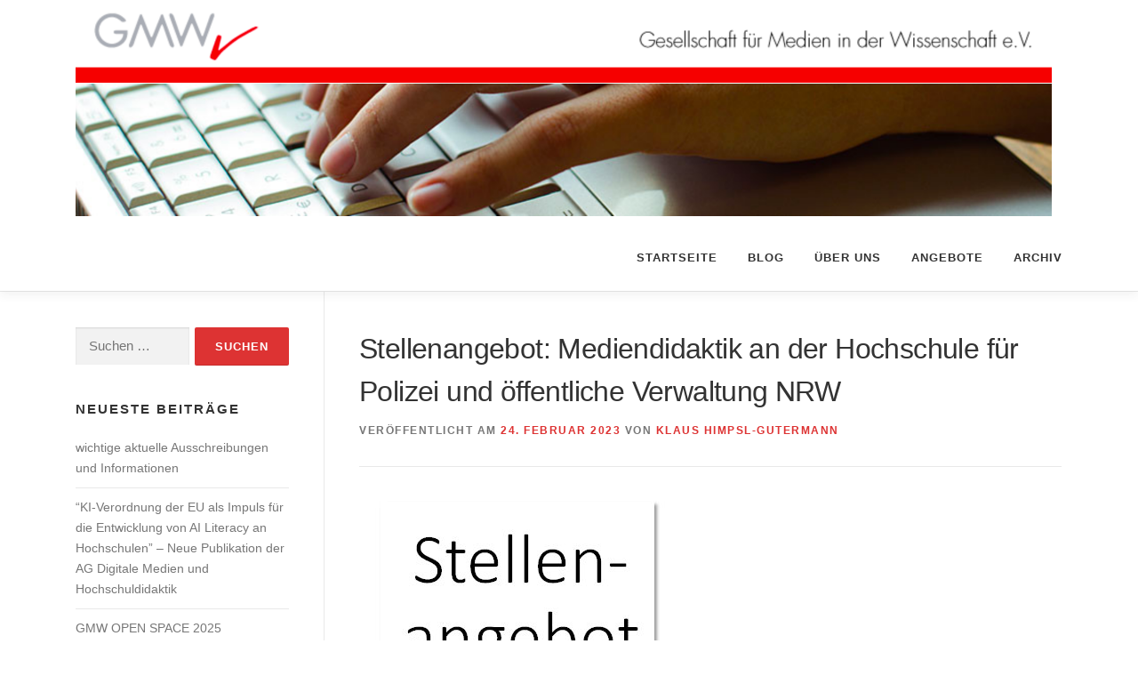

--- FILE ---
content_type: text/html; charset=UTF-8
request_url: https://www.gmw-online.de/2023/02/stellenangebot-mediendidaktik-an-der-hochschule-fuer-polizei-und-oeffentliche-verwaltung-nrw/
body_size: 55337
content:
<!DOCTYPE html>
<html lang="de">
<head>
<meta charset="UTF-8">
<meta name="viewport" content="width=device-width, initial-scale=1">
<link rel="profile" href="http://gmpg.org/xfn/11">
<title>Stellenangebot: Mediendidaktik an der Hochschule für Polizei und öffentliche Verwaltung NRW &#8211; Gesellschaft für Medien in der Wissenschaft</title>
<meta name='robots' content='max-image-preview:large' />
	<style>img:is([sizes="auto" i], [sizes^="auto," i]) { contain-intrinsic-size: 3000px 1500px }</style>
	<link rel="alternate" type="application/rss+xml" title="Gesellschaft für Medien in der Wissenschaft &raquo; Feed" href="https://www.gmw-online.de/feed/" />
<link rel="alternate" type="application/rss+xml" title="Gesellschaft für Medien in der Wissenschaft &raquo; Kommentar-Feed" href="https://www.gmw-online.de/comments/feed/" />
<link rel="alternate" type="application/rss+xml" title="Gesellschaft für Medien in der Wissenschaft &raquo; Stellenangebot: Mediendidaktik an der Hochschule für Polizei und öffentliche Verwaltung NRW-Kommentar-Feed" href="https://www.gmw-online.de/2023/02/stellenangebot-mediendidaktik-an-der-hochschule-fuer-polizei-und-oeffentliche-verwaltung-nrw/feed/" />
<script type="text/javascript">
/* <![CDATA[ */
window._wpemojiSettings = {"baseUrl":"https:\/\/s.w.org\/images\/core\/emoji\/15.0.3\/72x72\/","ext":".png","svgUrl":"https:\/\/s.w.org\/images\/core\/emoji\/15.0.3\/svg\/","svgExt":".svg","source":{"concatemoji":"https:\/\/www.gmw-online.de\/wp-includes\/js\/wp-emoji-release.min.js?ver=6.7.4"}};
/*! This file is auto-generated */
!function(i,n){var o,s,e;function c(e){try{var t={supportTests:e,timestamp:(new Date).valueOf()};sessionStorage.setItem(o,JSON.stringify(t))}catch(e){}}function p(e,t,n){e.clearRect(0,0,e.canvas.width,e.canvas.height),e.fillText(t,0,0);var t=new Uint32Array(e.getImageData(0,0,e.canvas.width,e.canvas.height).data),r=(e.clearRect(0,0,e.canvas.width,e.canvas.height),e.fillText(n,0,0),new Uint32Array(e.getImageData(0,0,e.canvas.width,e.canvas.height).data));return t.every(function(e,t){return e===r[t]})}function u(e,t,n){switch(t){case"flag":return n(e,"\ud83c\udff3\ufe0f\u200d\u26a7\ufe0f","\ud83c\udff3\ufe0f\u200b\u26a7\ufe0f")?!1:!n(e,"\ud83c\uddfa\ud83c\uddf3","\ud83c\uddfa\u200b\ud83c\uddf3")&&!n(e,"\ud83c\udff4\udb40\udc67\udb40\udc62\udb40\udc65\udb40\udc6e\udb40\udc67\udb40\udc7f","\ud83c\udff4\u200b\udb40\udc67\u200b\udb40\udc62\u200b\udb40\udc65\u200b\udb40\udc6e\u200b\udb40\udc67\u200b\udb40\udc7f");case"emoji":return!n(e,"\ud83d\udc26\u200d\u2b1b","\ud83d\udc26\u200b\u2b1b")}return!1}function f(e,t,n){var r="undefined"!=typeof WorkerGlobalScope&&self instanceof WorkerGlobalScope?new OffscreenCanvas(300,150):i.createElement("canvas"),a=r.getContext("2d",{willReadFrequently:!0}),o=(a.textBaseline="top",a.font="600 32px Arial",{});return e.forEach(function(e){o[e]=t(a,e,n)}),o}function t(e){var t=i.createElement("script");t.src=e,t.defer=!0,i.head.appendChild(t)}"undefined"!=typeof Promise&&(o="wpEmojiSettingsSupports",s=["flag","emoji"],n.supports={everything:!0,everythingExceptFlag:!0},e=new Promise(function(e){i.addEventListener("DOMContentLoaded",e,{once:!0})}),new Promise(function(t){var n=function(){try{var e=JSON.parse(sessionStorage.getItem(o));if("object"==typeof e&&"number"==typeof e.timestamp&&(new Date).valueOf()<e.timestamp+604800&&"object"==typeof e.supportTests)return e.supportTests}catch(e){}return null}();if(!n){if("undefined"!=typeof Worker&&"undefined"!=typeof OffscreenCanvas&&"undefined"!=typeof URL&&URL.createObjectURL&&"undefined"!=typeof Blob)try{var e="postMessage("+f.toString()+"("+[JSON.stringify(s),u.toString(),p.toString()].join(",")+"));",r=new Blob([e],{type:"text/javascript"}),a=new Worker(URL.createObjectURL(r),{name:"wpTestEmojiSupports"});return void(a.onmessage=function(e){c(n=e.data),a.terminate(),t(n)})}catch(e){}c(n=f(s,u,p))}t(n)}).then(function(e){for(var t in e)n.supports[t]=e[t],n.supports.everything=n.supports.everything&&n.supports[t],"flag"!==t&&(n.supports.everythingExceptFlag=n.supports.everythingExceptFlag&&n.supports[t]);n.supports.everythingExceptFlag=n.supports.everythingExceptFlag&&!n.supports.flag,n.DOMReady=!1,n.readyCallback=function(){n.DOMReady=!0}}).then(function(){return e}).then(function(){var e;n.supports.everything||(n.readyCallback(),(e=n.source||{}).concatemoji?t(e.concatemoji):e.wpemoji&&e.twemoji&&(t(e.twemoji),t(e.wpemoji)))}))}((window,document),window._wpemojiSettings);
/* ]]> */
</script>
<link rel='stylesheet' id='formidable-css' href='https://www.gmw-online.de/wp-content/plugins/formidable/css/formidableforms.css?ver=511856' type='text/css' media='all' />
<style id='wp-emoji-styles-inline-css' type='text/css'>

	img.wp-smiley, img.emoji {
		display: inline !important;
		border: none !important;
		box-shadow: none !important;
		height: 1em !important;
		width: 1em !important;
		margin: 0 0.07em !important;
		vertical-align: -0.1em !important;
		background: none !important;
		padding: 0 !important;
	}
</style>
<link rel='stylesheet' id='wp-block-library-css' href='https://www.gmw-online.de/wp-includes/css/dist/block-library/style.min.css?ver=6.7.4' type='text/css' media='all' />
<link rel='stylesheet' id='civist_blocks_style-css' href='https://www.gmw-online.de/wp-content/plugins/civist/civist-wordpress-blocks-embed.css?ver=d0e41a838e05827a1111' type='text/css' media='all' />
<style id='classic-theme-styles-inline-css' type='text/css'>
/*! This file is auto-generated */
.wp-block-button__link{color:#fff;background-color:#32373c;border-radius:9999px;box-shadow:none;text-decoration:none;padding:calc(.667em + 2px) calc(1.333em + 2px);font-size:1.125em}.wp-block-file__button{background:#32373c;color:#fff;text-decoration:none}
</style>
<style id='global-styles-inline-css' type='text/css'>
:root{--wp--preset--aspect-ratio--square: 1;--wp--preset--aspect-ratio--4-3: 4/3;--wp--preset--aspect-ratio--3-4: 3/4;--wp--preset--aspect-ratio--3-2: 3/2;--wp--preset--aspect-ratio--2-3: 2/3;--wp--preset--aspect-ratio--16-9: 16/9;--wp--preset--aspect-ratio--9-16: 9/16;--wp--preset--color--black: #000000;--wp--preset--color--cyan-bluish-gray: #abb8c3;--wp--preset--color--white: #ffffff;--wp--preset--color--pale-pink: #f78da7;--wp--preset--color--vivid-red: #cf2e2e;--wp--preset--color--luminous-vivid-orange: #ff6900;--wp--preset--color--luminous-vivid-amber: #fcb900;--wp--preset--color--light-green-cyan: #7bdcb5;--wp--preset--color--vivid-green-cyan: #00d084;--wp--preset--color--pale-cyan-blue: #8ed1fc;--wp--preset--color--vivid-cyan-blue: #0693e3;--wp--preset--color--vivid-purple: #9b51e0;--wp--preset--gradient--vivid-cyan-blue-to-vivid-purple: linear-gradient(135deg,rgba(6,147,227,1) 0%,rgb(155,81,224) 100%);--wp--preset--gradient--light-green-cyan-to-vivid-green-cyan: linear-gradient(135deg,rgb(122,220,180) 0%,rgb(0,208,130) 100%);--wp--preset--gradient--luminous-vivid-amber-to-luminous-vivid-orange: linear-gradient(135deg,rgba(252,185,0,1) 0%,rgba(255,105,0,1) 100%);--wp--preset--gradient--luminous-vivid-orange-to-vivid-red: linear-gradient(135deg,rgba(255,105,0,1) 0%,rgb(207,46,46) 100%);--wp--preset--gradient--very-light-gray-to-cyan-bluish-gray: linear-gradient(135deg,rgb(238,238,238) 0%,rgb(169,184,195) 100%);--wp--preset--gradient--cool-to-warm-spectrum: linear-gradient(135deg,rgb(74,234,220) 0%,rgb(151,120,209) 20%,rgb(207,42,186) 40%,rgb(238,44,130) 60%,rgb(251,105,98) 80%,rgb(254,248,76) 100%);--wp--preset--gradient--blush-light-purple: linear-gradient(135deg,rgb(255,206,236) 0%,rgb(152,150,240) 100%);--wp--preset--gradient--blush-bordeaux: linear-gradient(135deg,rgb(254,205,165) 0%,rgb(254,45,45) 50%,rgb(107,0,62) 100%);--wp--preset--gradient--luminous-dusk: linear-gradient(135deg,rgb(255,203,112) 0%,rgb(199,81,192) 50%,rgb(65,88,208) 100%);--wp--preset--gradient--pale-ocean: linear-gradient(135deg,rgb(255,245,203) 0%,rgb(182,227,212) 50%,rgb(51,167,181) 100%);--wp--preset--gradient--electric-grass: linear-gradient(135deg,rgb(202,248,128) 0%,rgb(113,206,126) 100%);--wp--preset--gradient--midnight: linear-gradient(135deg,rgb(2,3,129) 0%,rgb(40,116,252) 100%);--wp--preset--font-size--small: 13px;--wp--preset--font-size--medium: 20px;--wp--preset--font-size--large: 36px;--wp--preset--font-size--x-large: 42px;--wp--preset--spacing--20: 0.44rem;--wp--preset--spacing--30: 0.67rem;--wp--preset--spacing--40: 1rem;--wp--preset--spacing--50: 1.5rem;--wp--preset--spacing--60: 2.25rem;--wp--preset--spacing--70: 3.38rem;--wp--preset--spacing--80: 5.06rem;--wp--preset--shadow--natural: 6px 6px 9px rgba(0, 0, 0, 0.2);--wp--preset--shadow--deep: 12px 12px 50px rgba(0, 0, 0, 0.4);--wp--preset--shadow--sharp: 6px 6px 0px rgba(0, 0, 0, 0.2);--wp--preset--shadow--outlined: 6px 6px 0px -3px rgba(255, 255, 255, 1), 6px 6px rgba(0, 0, 0, 1);--wp--preset--shadow--crisp: 6px 6px 0px rgba(0, 0, 0, 1);}:where(.is-layout-flex){gap: 0.5em;}:where(.is-layout-grid){gap: 0.5em;}body .is-layout-flex{display: flex;}.is-layout-flex{flex-wrap: wrap;align-items: center;}.is-layout-flex > :is(*, div){margin: 0;}body .is-layout-grid{display: grid;}.is-layout-grid > :is(*, div){margin: 0;}:where(.wp-block-columns.is-layout-flex){gap: 2em;}:where(.wp-block-columns.is-layout-grid){gap: 2em;}:where(.wp-block-post-template.is-layout-flex){gap: 1.25em;}:where(.wp-block-post-template.is-layout-grid){gap: 1.25em;}.has-black-color{color: var(--wp--preset--color--black) !important;}.has-cyan-bluish-gray-color{color: var(--wp--preset--color--cyan-bluish-gray) !important;}.has-white-color{color: var(--wp--preset--color--white) !important;}.has-pale-pink-color{color: var(--wp--preset--color--pale-pink) !important;}.has-vivid-red-color{color: var(--wp--preset--color--vivid-red) !important;}.has-luminous-vivid-orange-color{color: var(--wp--preset--color--luminous-vivid-orange) !important;}.has-luminous-vivid-amber-color{color: var(--wp--preset--color--luminous-vivid-amber) !important;}.has-light-green-cyan-color{color: var(--wp--preset--color--light-green-cyan) !important;}.has-vivid-green-cyan-color{color: var(--wp--preset--color--vivid-green-cyan) !important;}.has-pale-cyan-blue-color{color: var(--wp--preset--color--pale-cyan-blue) !important;}.has-vivid-cyan-blue-color{color: var(--wp--preset--color--vivid-cyan-blue) !important;}.has-vivid-purple-color{color: var(--wp--preset--color--vivid-purple) !important;}.has-black-background-color{background-color: var(--wp--preset--color--black) !important;}.has-cyan-bluish-gray-background-color{background-color: var(--wp--preset--color--cyan-bluish-gray) !important;}.has-white-background-color{background-color: var(--wp--preset--color--white) !important;}.has-pale-pink-background-color{background-color: var(--wp--preset--color--pale-pink) !important;}.has-vivid-red-background-color{background-color: var(--wp--preset--color--vivid-red) !important;}.has-luminous-vivid-orange-background-color{background-color: var(--wp--preset--color--luminous-vivid-orange) !important;}.has-luminous-vivid-amber-background-color{background-color: var(--wp--preset--color--luminous-vivid-amber) !important;}.has-light-green-cyan-background-color{background-color: var(--wp--preset--color--light-green-cyan) !important;}.has-vivid-green-cyan-background-color{background-color: var(--wp--preset--color--vivid-green-cyan) !important;}.has-pale-cyan-blue-background-color{background-color: var(--wp--preset--color--pale-cyan-blue) !important;}.has-vivid-cyan-blue-background-color{background-color: var(--wp--preset--color--vivid-cyan-blue) !important;}.has-vivid-purple-background-color{background-color: var(--wp--preset--color--vivid-purple) !important;}.has-black-border-color{border-color: var(--wp--preset--color--black) !important;}.has-cyan-bluish-gray-border-color{border-color: var(--wp--preset--color--cyan-bluish-gray) !important;}.has-white-border-color{border-color: var(--wp--preset--color--white) !important;}.has-pale-pink-border-color{border-color: var(--wp--preset--color--pale-pink) !important;}.has-vivid-red-border-color{border-color: var(--wp--preset--color--vivid-red) !important;}.has-luminous-vivid-orange-border-color{border-color: var(--wp--preset--color--luminous-vivid-orange) !important;}.has-luminous-vivid-amber-border-color{border-color: var(--wp--preset--color--luminous-vivid-amber) !important;}.has-light-green-cyan-border-color{border-color: var(--wp--preset--color--light-green-cyan) !important;}.has-vivid-green-cyan-border-color{border-color: var(--wp--preset--color--vivid-green-cyan) !important;}.has-pale-cyan-blue-border-color{border-color: var(--wp--preset--color--pale-cyan-blue) !important;}.has-vivid-cyan-blue-border-color{border-color: var(--wp--preset--color--vivid-cyan-blue) !important;}.has-vivid-purple-border-color{border-color: var(--wp--preset--color--vivid-purple) !important;}.has-vivid-cyan-blue-to-vivid-purple-gradient-background{background: var(--wp--preset--gradient--vivid-cyan-blue-to-vivid-purple) !important;}.has-light-green-cyan-to-vivid-green-cyan-gradient-background{background: var(--wp--preset--gradient--light-green-cyan-to-vivid-green-cyan) !important;}.has-luminous-vivid-amber-to-luminous-vivid-orange-gradient-background{background: var(--wp--preset--gradient--luminous-vivid-amber-to-luminous-vivid-orange) !important;}.has-luminous-vivid-orange-to-vivid-red-gradient-background{background: var(--wp--preset--gradient--luminous-vivid-orange-to-vivid-red) !important;}.has-very-light-gray-to-cyan-bluish-gray-gradient-background{background: var(--wp--preset--gradient--very-light-gray-to-cyan-bluish-gray) !important;}.has-cool-to-warm-spectrum-gradient-background{background: var(--wp--preset--gradient--cool-to-warm-spectrum) !important;}.has-blush-light-purple-gradient-background{background: var(--wp--preset--gradient--blush-light-purple) !important;}.has-blush-bordeaux-gradient-background{background: var(--wp--preset--gradient--blush-bordeaux) !important;}.has-luminous-dusk-gradient-background{background: var(--wp--preset--gradient--luminous-dusk) !important;}.has-pale-ocean-gradient-background{background: var(--wp--preset--gradient--pale-ocean) !important;}.has-electric-grass-gradient-background{background: var(--wp--preset--gradient--electric-grass) !important;}.has-midnight-gradient-background{background: var(--wp--preset--gradient--midnight) !important;}.has-small-font-size{font-size: var(--wp--preset--font-size--small) !important;}.has-medium-font-size{font-size: var(--wp--preset--font-size--medium) !important;}.has-large-font-size{font-size: var(--wp--preset--font-size--large) !important;}.has-x-large-font-size{font-size: var(--wp--preset--font-size--x-large) !important;}
:where(.wp-block-post-template.is-layout-flex){gap: 1.25em;}:where(.wp-block-post-template.is-layout-grid){gap: 1.25em;}
:where(.wp-block-columns.is-layout-flex){gap: 2em;}:where(.wp-block-columns.is-layout-grid){gap: 2em;}
:root :where(.wp-block-pullquote){font-size: 1.5em;line-height: 1.6;}
</style>
<link rel='stylesheet' id='onepress-animate-css' href='https://www.gmw-online.de/wp-content/themes/onepress/assets/css/animate.min.css?ver=2.2.4' type='text/css' media='all' />
<link rel='stylesheet' id='onepress-fa-css' href='https://www.gmw-online.de/wp-content/themes/onepress/assets/css/font-awesome.min.css?ver=4.7.0' type='text/css' media='all' />
<link rel='stylesheet' id='onepress-bootstrap-css' href='https://www.gmw-online.de/wp-content/themes/onepress/assets/css/bootstrap.min.css?ver=2.2.4' type='text/css' media='all' />
<link rel='stylesheet' id='onepress-style-css' href='https://www.gmw-online.de/wp-content/themes/onepress/style.css?ver=6.7.4' type='text/css' media='all' />
<style id='onepress-style-inline-css' type='text/css'>
#main .video-section section.hero-slideshow-wrapper{background:transparent}.hero-slideshow-wrapper:after{position:absolute;top:0px;left:0px;width:100%;height:100%;background-color:rgba(0,0,0,0.3);display:block;content:""}.body-desktop .parallax-hero .hero-slideshow-wrapper:after{display:none!important}#parallax-hero>.parallax-bg::before{background-color:rgba(0,0,0,0.3);opacity:1}.body-desktop .parallax-hero .hero-slideshow-wrapper:after{display:none!important}a,.screen-reader-text:hover,.screen-reader-text:active,.screen-reader-text:focus,.header-social a,.onepress-menu a:hover,.onepress-menu ul li a:hover,.onepress-menu li.onepress-current-item>a,.onepress-menu ul li.current-menu-item>a,.onepress-menu>li a.menu-actived,.onepress-menu.onepress-menu-mobile li.onepress-current-item>a,.site-footer a,.site-footer .footer-social a:hover,.site-footer .btt a:hover,.highlight,#comments .comment .comment-wrapper .comment-meta .comment-time:hover,#comments .comment .comment-wrapper .comment-meta .comment-reply-link:hover,#comments .comment .comment-wrapper .comment-meta .comment-edit-link:hover,.btn-theme-primary-outline,.sidebar .widget a:hover,.section-services .service-item .service-image i,.counter_item .counter__number,.team-member .member-thumb .member-profile a:hover,.icon-background-default{color:#dd3333}input[type="reset"],input[type="submit"],input[type="submit"],input[type="reset"]:hover,input[type="submit"]:hover,input[type="submit"]:hover .nav-links a:hover,.btn-theme-primary,.btn-theme-primary-outline:hover,.section-testimonials .card-theme-primary,.woocommerce #respond input#submit,.woocommerce a.button,.woocommerce button.button,.woocommerce input.button,.woocommerce button.button.alt,.pirate-forms-submit-button,.pirate-forms-submit-button:hover,input[type="reset"],input[type="submit"],input[type="submit"],.pirate-forms-submit-button,.contact-form div.wpforms-container-full .wpforms-form .wpforms-submit,.contact-form div.wpforms-container-full .wpforms-form .wpforms-submit:hover,.nav-links a:hover,.nav-links a.current,.nav-links .page-numbers:hover,.nav-links .page-numbers.current{background:#dd3333}.btn-theme-primary-outline,.btn-theme-primary-outline:hover,.pricing__item:hover,.section-testimonials .card-theme-primary,.entry-content blockquote{border-color:#dd3333}.site-footer{background-color:#dd3333}.site-footer .footer-connect .follow-heading,.site-footer .footer-social a{color:rgba(255,255,255,0.9)}.site-footer .site-info,.site-footer .btt a{background-color:#dd3333}.site-footer .site-info{color:rgba(255,255,255,0.7)}.site-footer .btt a,.site-footer .site-info a{color:rgba(255,255,255,0.9)}#footer-widgets{color:#ffffff;background-color:#dd3333}#footer-widgets .sidebar .widget a{color:#ffffff}.gallery-carousel .g-item{padding:0px 1px}.gallery-carousel{margin-left:-1px;margin-right:-1px}.gallery-grid .g-item,.gallery-masonry .g-item .inner{padding:1px}.gallery-grid,.gallery-masonry{margin:-1px}.section-cta{background-color:rgba(221,51,51,1)}.section-testimonials{background-color:rgba(221,51,51,1)}.section-contact{background-color:rgba(255,255,255,1)}
</style>
<link rel='stylesheet' id='onepress-gallery-lightgallery-css' href='https://www.gmw-online.de/wp-content/themes/onepress/assets/css/lightgallery.css?ver=6.7.4' type='text/css' media='all' />
<link rel='stylesheet' id='onepress-plus-style-css' href='https://www.gmw-online.de/wp-content/plugins/onepress-plus/onepress-plus.css?ver=2.3.6' type='text/css' media='all' />
<script type="text/javascript" id="jquery-core-js-extra">
/* <![CDATA[ */
var onepress_js_settings = {"onepress_disable_animation":"","onepress_disable_sticky_header":"","onepress_vertical_align_menu":"","hero_animation":"flipInX","hero_speed":"5000","hero_fade":"750","hero_duration":"5000","hero_disable_preload":"","is_home":"","gallery_enable":"1","is_rtl":""};
/* ]]> */
</script>
<script type="text/javascript" src="https://www.gmw-online.de/wp-includes/js/jquery/jquery.min.js?ver=3.7.1" id="jquery-core-js"></script>
<script type="text/javascript" src="https://www.gmw-online.de/wp-includes/js/jquery/jquery-migrate.min.js?ver=3.4.1" id="jquery-migrate-js"></script>
<link rel="https://api.w.org/" href="https://www.gmw-online.de/wp-json/" /><link rel="alternate" title="JSON" type="application/json" href="https://www.gmw-online.de/wp-json/wp/v2/posts/8361" /><link rel="EditURI" type="application/rsd+xml" title="RSD" href="https://www.gmw-online.de/xmlrpc.php?rsd" />
<link rel="canonical" href="https://www.gmw-online.de/2023/02/stellenangebot-mediendidaktik-an-der-hochschule-fuer-polizei-und-oeffentliche-verwaltung-nrw/" />
<link rel='shortlink' href='https://www.gmw-online.de/?p=8361' />
<link rel="alternate" title="oEmbed (JSON)" type="application/json+oembed" href="https://www.gmw-online.de/wp-json/oembed/1.0/embed?url=https%3A%2F%2Fwww.gmw-online.de%2F2023%2F02%2Fstellenangebot-mediendidaktik-an-der-hochschule-fuer-polizei-und-oeffentliche-verwaltung-nrw%2F" />
<link rel="alternate" title="oEmbed (XML)" type="text/xml+oembed" href="https://www.gmw-online.de/wp-json/oembed/1.0/embed?url=https%3A%2F%2Fwww.gmw-online.de%2F2023%2F02%2Fstellenangebot-mediendidaktik-an-der-hochschule-fuer-polizei-und-oeffentliche-verwaltung-nrw%2F&#038;format=xml" />
<style type="text/css">
.feedzy-rss-link-icon:after {
	content: url("https://www.gmw-online.de/wp-content/plugins/feedzy-rss-feeds/img/external-link.png");
	margin-left: 3px;
}
</style>
		<link rel="pingback" href="https://www.gmw-online.de/xmlrpc.php"><style type="text/css">.recentcomments a{display:inline !important;padding:0 !important;margin:0 !important;}</style><style type="text/css">.broken_link, a.broken_link {
	text-decoration: line-through;
}</style><link rel="icon" href="https://www.gmw-online.de/wp-content/uploads/2018/09/Bildschirmfoto-2018-09-11-um-21.08.35-150x150.png" sizes="32x32" />
<link rel="icon" href="https://www.gmw-online.de/wp-content/uploads/2018/09/Bildschirmfoto-2018-09-11-um-21.08.35-300x300.png" sizes="192x192" />
<link rel="apple-touch-icon" href="https://www.gmw-online.de/wp-content/uploads/2018/09/Bildschirmfoto-2018-09-11-um-21.08.35-300x300.png" />
<meta name="msapplication-TileImage" content="https://www.gmw-online.de/wp-content/uploads/2018/09/Bildschirmfoto-2018-09-11-um-21.08.35-300x300.png" />
<!-- ## NXS/OG ## --><!-- ## NXSOGTAGS ## --><!-- ## NXS/OG ## -->
<style class="wp-typography-print-styles" type="text/css">
 
  
  
  
  
  
  
 
</style></head>

<body class="post-template-default single single-post postid-8361 single-format-standard wp-custom-logo group-blog site-header-sticky">
<div id="page" class="hfeed site">
	<a class="skip-link screen-reader-text" href="#content">Direkt zum Inhalt</a>
    <div id="header-section" class="h-on-top no-transparent">		<header id="masthead" class="site-header header-contained is-sticky no-scroll no-t h-on-top" role="banner">
			<div class="container">
				<div class="site-branding">
				<div class="site-brand-inner has-logo-img no-desc"><div class="site-logo-div"><a href="https://www.gmw-online.de/" class="custom-logo-link  no-t-logo" rel="home" itemprop="url"><img width="1940" height="440" src="https://www.gmw-online.de/wp-content/uploads/2018/09/logo-gmw.png" class="custom-logo" alt="Gesellschaft für Medien in der Wissenschaft" itemprop="logo" decoding="async" srcset="https://www.gmw-online.de/wp-content/uploads/2018/09/logo-gmw.png 1940w, https://www.gmw-online.de/wp-content/uploads/2018/09/logo-gmw-300x68.png 300w, https://www.gmw-online.de/wp-content/uploads/2018/09/logo-gmw-768x174.png 768w, https://www.gmw-online.de/wp-content/uploads/2018/09/logo-gmw-1024x232.png 1024w" sizes="(max-width: 1940px) 100vw, 1940px" /></a></div></div>				</div>
				<div class="header-right-wrapper">
					<a href="#0" id="nav-toggle">Menü<span></span></a>
					<nav id="site-navigation" class="main-navigation" role="navigation">
						<ul class="onepress-menu">
							<li id="menu-item-6963" class="menu-item menu-item-type-custom menu-item-object-custom menu-item-home menu-item-6963"><a href="http://www.gmw-online.de/">Startseite</a></li>
<li id="menu-item-6964" class="menu-item menu-item-type-taxonomy menu-item-object-category menu-item-6964"><a href="https://www.gmw-online.de/category/blog/">Blog</a></li>
<li id="menu-item-6913" class="menu-item menu-item-type-post_type menu-item-object-page menu-item-has-children menu-item-6913"><a href="https://www.gmw-online.de/about/">Über uns</a>
<ul class="sub-menu">
	<li id="menu-item-6969" class="menu-item menu-item-type-post_type menu-item-object-page menu-item-6969"><a href="https://www.gmw-online.de/about/ziele/">Ziele</a></li>
	<li id="menu-item-6970" class="menu-item menu-item-type-post_type menu-item-object-page menu-item-6970"><a href="https://www.gmw-online.de/about/vorstand/">Vorstand</a></li>
	<li id="menu-item-6971" class="menu-item menu-item-type-post_type menu-item-object-page menu-item-6971"><a href="https://www.gmw-online.de/publikationen/editorial-board/">Editorial Board</a></li>
	<li id="menu-item-6972" class="menu-item menu-item-type-post_type menu-item-object-page menu-item-6972"><a href="https://www.gmw-online.de/about/fellows/">Ehrenmitglieder und Fellows</a></li>
	<li id="menu-item-6973" class="menu-item menu-item-type-post_type menu-item-object-page menu-item-6973"><a href="https://www.gmw-online.de/about/mitglieder/korporative/">Korporative Mitglieder</a></li>
	<li id="menu-item-7123" class="menu-item menu-item-type-post_type menu-item-object-post menu-item-7123"><a href="https://www.gmw-online.de/2012/04/gmw-in-der-presse/">GMW in der Presse</a></li>
	<li id="menu-item-7036" class="menu-item menu-item-type-post_type menu-item-object-page menu-item-7036"><a href="https://www.gmw-online.de/ueber-die-gmw-hinaus/">Über die GMW hinaus…</a></li>
</ul>
</li>
<li id="menu-item-6967" class="menu-item menu-item-type-post_type menu-item-object-page menu-item-has-children menu-item-6967"><a href="https://www.gmw-online.de/angebote/">Angebote</a>
<ul class="sub-menu">
	<li id="menu-item-6974" class="menu-item menu-item-type-post_type menu-item-object-page menu-item-6974"><a href="https://www.gmw-online.de/veranstaltungen/">Veranstaltungen</a></li>
	<li id="menu-item-6976" class="menu-item menu-item-type-post_type menu-item-object-page menu-item-6976"><a href="https://www.gmw-online.de/publikationen/">Publikationen</a></li>
	<li id="menu-item-7023" class="menu-item menu-item-type-post_type menu-item-object-page menu-item-7023"><a href="https://www.gmw-online.de/nachwuchsforderung/">Nachwuchsförderung</a></li>
	<li id="menu-item-7022" class="menu-item menu-item-type-taxonomy menu-item-object-category current-post-ancestor current-menu-parent current-post-parent menu-item-7022"><a href="https://www.gmw-online.de/category/stellenangebote/">Stellenangebote</a></li>
</ul>
</li>
<li id="menu-item-6968" class="menu-item menu-item-type-post_type menu-item-object-page menu-item-6968"><a href="https://www.gmw-online.de/archive/">Archiv</a></li>
						</ul>
					</nav>
					<!-- #site-navigation -->
				</div>
			</div>
		</header><!-- #masthead -->
		</div>
	<div id="content" class="site-content">

		
		<div id="content-inside" class="container left-sidebar">
			<div id="primary" class="content-area">
				<main id="main" class="site-main" role="main">

				
					<article id="post-8361" class="post-8361 post type-post status-publish format-standard has-post-thumbnail hentry category-stellenangebote">
	<header class="entry-header">
		<h1 class="entry-title">Stellenangebot: Mediendidaktik an der Hochschule für Polizei und öffentliche Verwaltung NRW</h1>        		<div class="entry-meta">
			<span class="posted-on">Veröffentlicht am <a href="https://www.gmw-online.de/2023/02/stellenangebot-mediendidaktik-an-der-hochschule-fuer-polizei-und-oeffentliche-verwaltung-nrw/" rel="bookmark"><time class="entry-date published" datetime="2023-02-24T08:26:25+01:00">24. Februar 2023</time><time class="updated hide" datetime="2023-12-28T16:32:16+01:00">28. Dezember 2023</time></a></span><span class="byline"> von <span class="author vcard"><a  rel="author" class="url fn n" href="https://www.gmw-online.de/author/khimgut/">Klaus Himpsl-Gutermann</a></span></span>		</div><!-- .entry-meta -->
        	</header><!-- .entry-header -->

            <div class="entry-thumbnail">
            <img width="364" height="256" src="https://www.gmw-online.de/wp-content/uploads/2020/10/Stellenangebot-2.jpg" class="attachment-large size-large wp-post-image" alt="" decoding="async" srcset="https://www.gmw-online.de/wp-content/uploads/2020/10/Stellenangebot-2.jpg 364w, https://www.gmw-online.de/wp-content/uploads/2020/10/Stellenangebot-2-300x211.jpg 300w" sizes="(max-width: 364px) 100vw, 364px" />        </div><!-- .entry-footer -->
    
	<div class="entry-content">
		
<p>An der Hochschule für Polizei und öffentliche Verwaltung NRW (HSPV NRW) ist im Rahmen des Projekts</p>



<p><strong>„Menschenrechtskonforme Polizeiarbeit bei Polizeieinsätzen mit Menschen mit Demenz&#8221;</strong></p>



<p><strong>eine</strong><strong>&nbsp;Stelle&nbsp;</strong><strong>im Bereich Mediendidaktik</strong><strong>&nbsp;ausgeschrieben.</strong></p>



<p>Ziel des im Rahmen des Landesförderplans „Alter und Pflege&#8221; des MAGS NRW geförderten Projekts ist die Entwicklung eines praxisnahen, innovativen elektronischen Lernmoduls zum Einsatz der Polizei mit an Demenz erkrankten Menschen. Das Modul möchte dazu beitragen, die Polizeiarbeit in diesem Bereich verstärkt an der Entwicklung des europäischen und internationalen Menschenrechtsschutzes auszurichten.</p>



<p>Es handelt sich um eine 50%-Anstellung, Einreichfrist ist noch bis 3. März.</p>
			</div><!-- .entry-content -->
    
    <footer class="entry-footer"><span class="cat-links">Veröffentlicht in <a href="https://www.gmw-online.de/category/stellenangebote/" rel="category tag">Stellenangebote</a></span></footer><!-- .entry-footer -->
    </article><!-- #post-## -->


					
<div id="comments" class="comments-area">

	
	
	
		<div id="respond" class="comment-respond">
		<h3 id="reply-title" class="comment-reply-title">Schreibe einen Kommentar <small><a rel="nofollow" id="cancel-comment-reply-link" href="/2023/02/stellenangebot-mediendidaktik-an-der-hochschule-fuer-polizei-und-oeffentliche-verwaltung-nrw/#respond" style="display:none;">Antwort abbrechen</a></small></h3><p class="must-log-in">Du musst <a href="https://www.gmw-online.de/wp-login.php?redirect_to=https%3A%2F%2Fwww.gmw-online.de%2F2023%2F02%2Fstellenangebot-mediendidaktik-an-der-hochschule-fuer-polizei-und-oeffentliche-verwaltung-nrw%2F">angemeldet</a> sein, um einen Kommentar abzugeben.</p>	</div><!-- #respond -->
	
</div><!-- #comments -->

				
				</main><!-- #main -->
			</div><!-- #primary -->

                            
<div id="secondary" class="widget-area sidebar" role="complementary">
	<aside id="search-6" class="widget widget_search"><form role="search" method="get" class="search-form" action="https://www.gmw-online.de/">
				<label>
					<span class="screen-reader-text">Suche nach:</span>
					<input type="search" class="search-field" placeholder="Suchen …" value="" name="s" />
				</label>
				<input type="submit" class="search-submit" value="Suchen" />
			</form></aside>
		<aside id="recent-posts-5" class="widget widget_recent_entries">
		<h2 class="widget-title">Neueste Beiträge</h2>
		<ul>
											<li>
					<a href="https://www.gmw-online.de/2026/01/wichtige-aktuelle-ausschreibungen-und-informationen/">wichtige aktuelle Ausschreibungen und Informationen</a>
									</li>
											<li>
					<a href="https://www.gmw-online.de/2025/12/ki-verordnung-der-eu-als-impuls-fuer-die-entwicklung-von-ai-literacy-an-hochschulen-neue-publikation-der-ag-digitale-medien-und-hochschuldidaktik/">&#8220;KI-Verordnung der EU als Impuls für die Entwicklung von AI Literacy an Hochschulen&#8221; &#8211; Neue Publikation der AG Digitale Medien und Hochschuldidaktik</a>
									</li>
											<li>
					<a href="https://www.gmw-online.de/2025/11/gmw-open-space-2025/">GMW OPEN SPACE 2025</a>
									</li>
											<li>
					<a href="https://www.gmw-online.de/2025/11/handy-und-social-media-gesellschaft-fuer-medien-in-der-wissenschaft-gmw-spricht-sich-gegen-pauschale-verbote-aus-pressemitteilung-vom-31-10-2025/">Handy und Social Media. Gesellschaft für Medien in der Wissenschaft (GMW) spricht sich gegen pauschale Verbote aus. Pressemitteilung vom 31.10.2025</a>
									</li>
											<li>
					<a href="https://www.gmw-online.de/2025/10/beitraege-fuer-einen-gmw-herausgeberband-zur-hochschulentwicklung-gesucht/">Beiträge für einen GMW-Herausgeberband zur Hochschulentwicklung gesucht</a>
									</li>
					</ul>

		</aside><aside id="recent-comments-3" class="widget widget_recent_comments"><h2 class="widget-title">Neueste Kommentare</h2><ul id="recentcomments"><li class="recentcomments"><span class="comment-author-link">Jörg Hafer</span> bei <a href="https://www.gmw-online.de/about/vorstand/comment-page-1/#comment-2246">Vorstand</a></li><li class="recentcomments"><span class="comment-author-link">Bernd Walser</span> bei <a href="https://www.gmw-online.de/about/vorstand/comment-page-1/#comment-2236">Vorstand</a></li><li class="recentcomments"><span class="comment-author-link"><a href="https://zli.phwien.ac.at/cfp-zum-gmw-buchprojekt-2018-vom-e-learning-zur-digitalisierung-mythen-realitaeten-perspektiven/" class="url" rel="ugc external nofollow">&raquo; CfP zum GMW-Buchprojekt 2018: Vom E-Learning zur Digitalisierung &#8211; Mythen, Realitäten, Perspektiven</a></span> bei <a href="https://www.gmw-online.de/2018/05/buchprojekt-2018-vom-e-learning-zur-digitalisierung-mythen-realitaeten-perspektiven/comment-page-1/#comment-1582">Buchprojekt 2018: Vom E-Learning zur Digitalisierung – Mythen, Realitäten, Perspektiven</a></li><li class="recentcomments"><span class="comment-author-link"><a href="https://unidigital.blog/2020/10/11/hybride-lehrszenarien-gestalten/" class="url" rel="ugc external nofollow">Hybride Lehrszenarien gestalten - UniDigital</a></span> bei <a href="https://www.gmw-online.de/2020/10/hybride-lehrszenarien-gestalten/comment-page-1/#comment-1378">Hybride Lehrszenarien gestalten</a></li><li class="recentcomments"><span class="comment-author-link"><a href="http://vortrag.drdeimann.de/uncategorized/covid-19-als-katalysator-fuer-digitale-bildung/" class="url" rel="ugc external nofollow">Covid-19 als Katalysator für digitale Bildung?! &#8211; Vorträge &#8211; Dr. Deimann</a></span> bei <a href="https://www.gmw-online.de/2020/08/hochschulehre-post-corona-ist-digital-the-new-normal/comment-page-1/#comment-1348">Hochschulehre post Corona – Ist digital «the new normal»?</a></li></ul></aside><aside id="archives-4" class="widget widget_archive"><h2 class="widget-title">Archiv</h2>		<label class="screen-reader-text" for="archives-dropdown-4">Archiv</label>
		<select id="archives-dropdown-4" name="archive-dropdown">
			
			<option value="">Monat auswählen</option>
				<option value='https://www.gmw-online.de/2026/01/'> Januar 2026 </option>
	<option value='https://www.gmw-online.de/2025/12/'> Dezember 2025 </option>
	<option value='https://www.gmw-online.de/2025/11/'> November 2025 </option>
	<option value='https://www.gmw-online.de/2025/10/'> Oktober 2025 </option>
	<option value='https://www.gmw-online.de/2025/09/'> September 2025 </option>
	<option value='https://www.gmw-online.de/2025/08/'> August 2025 </option>
	<option value='https://www.gmw-online.de/2025/07/'> Juli 2025 </option>
	<option value='https://www.gmw-online.de/2025/06/'> Juni 2025 </option>
	<option value='https://www.gmw-online.de/2025/05/'> Mai 2025 </option>
	<option value='https://www.gmw-online.de/2025/04/'> April 2025 </option>
	<option value='https://www.gmw-online.de/2025/03/'> März 2025 </option>
	<option value='https://www.gmw-online.de/2025/02/'> Februar 2025 </option>
	<option value='https://www.gmw-online.de/2025/01/'> Januar 2025 </option>
	<option value='https://www.gmw-online.de/2024/12/'> Dezember 2024 </option>
	<option value='https://www.gmw-online.de/2024/11/'> November 2024 </option>
	<option value='https://www.gmw-online.de/2024/10/'> Oktober 2024 </option>
	<option value='https://www.gmw-online.de/2024/09/'> September 2024 </option>
	<option value='https://www.gmw-online.de/2024/07/'> Juli 2024 </option>
	<option value='https://www.gmw-online.de/2024/06/'> Juni 2024 </option>
	<option value='https://www.gmw-online.de/2024/05/'> Mai 2024 </option>
	<option value='https://www.gmw-online.de/2024/04/'> April 2024 </option>
	<option value='https://www.gmw-online.de/2024/02/'> Februar 2024 </option>
	<option value='https://www.gmw-online.de/2024/01/'> Januar 2024 </option>
	<option value='https://www.gmw-online.de/2023/12/'> Dezember 2023 </option>
	<option value='https://www.gmw-online.de/2023/11/'> November 2023 </option>
	<option value='https://www.gmw-online.de/2023/10/'> Oktober 2023 </option>
	<option value='https://www.gmw-online.de/2023/09/'> September 2023 </option>
	<option value='https://www.gmw-online.de/2023/08/'> August 2023 </option>
	<option value='https://www.gmw-online.de/2023/07/'> Juli 2023 </option>
	<option value='https://www.gmw-online.de/2023/06/'> Juni 2023 </option>
	<option value='https://www.gmw-online.de/2023/05/'> Mai 2023 </option>
	<option value='https://www.gmw-online.de/2023/04/'> April 2023 </option>
	<option value='https://www.gmw-online.de/2023/03/'> März 2023 </option>
	<option value='https://www.gmw-online.de/2023/02/'> Februar 2023 </option>
	<option value='https://www.gmw-online.de/2022/12/'> Dezember 2022 </option>
	<option value='https://www.gmw-online.de/2022/11/'> November 2022 </option>
	<option value='https://www.gmw-online.de/2022/10/'> Oktober 2022 </option>
	<option value='https://www.gmw-online.de/2022/09/'> September 2022 </option>
	<option value='https://www.gmw-online.de/2022/08/'> August 2022 </option>
	<option value='https://www.gmw-online.de/2022/07/'> Juli 2022 </option>
	<option value='https://www.gmw-online.de/2022/06/'> Juni 2022 </option>
	<option value='https://www.gmw-online.de/2022/05/'> Mai 2022 </option>
	<option value='https://www.gmw-online.de/2022/04/'> April 2022 </option>
	<option value='https://www.gmw-online.de/2022/03/'> März 2022 </option>
	<option value='https://www.gmw-online.de/2022/02/'> Februar 2022 </option>
	<option value='https://www.gmw-online.de/2022/01/'> Januar 2022 </option>
	<option value='https://www.gmw-online.de/2021/12/'> Dezember 2021 </option>
	<option value='https://www.gmw-online.de/2021/11/'> November 2021 </option>
	<option value='https://www.gmw-online.de/2021/10/'> Oktober 2021 </option>
	<option value='https://www.gmw-online.de/2021/09/'> September 2021 </option>
	<option value='https://www.gmw-online.de/2021/08/'> August 2021 </option>
	<option value='https://www.gmw-online.de/2021/07/'> Juli 2021 </option>
	<option value='https://www.gmw-online.de/2021/05/'> Mai 2021 </option>
	<option value='https://www.gmw-online.de/2021/04/'> April 2021 </option>
	<option value='https://www.gmw-online.de/2021/02/'> Februar 2021 </option>
	<option value='https://www.gmw-online.de/2020/12/'> Dezember 2020 </option>
	<option value='https://www.gmw-online.de/2020/11/'> November 2020 </option>
	<option value='https://www.gmw-online.de/2020/10/'> Oktober 2020 </option>
	<option value='https://www.gmw-online.de/2020/09/'> September 2020 </option>
	<option value='https://www.gmw-online.de/2020/08/'> August 2020 </option>
	<option value='https://www.gmw-online.de/2020/07/'> Juli 2020 </option>
	<option value='https://www.gmw-online.de/2020/06/'> Juni 2020 </option>
	<option value='https://www.gmw-online.de/2020/04/'> April 2020 </option>
	<option value='https://www.gmw-online.de/2020/03/'> März 2020 </option>
	<option value='https://www.gmw-online.de/2020/02/'> Februar 2020 </option>
	<option value='https://www.gmw-online.de/2020/01/'> Januar 2020 </option>
	<option value='https://www.gmw-online.de/2019/12/'> Dezember 2019 </option>
	<option value='https://www.gmw-online.de/2019/11/'> November 2019 </option>
	<option value='https://www.gmw-online.de/2019/10/'> Oktober 2019 </option>
	<option value='https://www.gmw-online.de/2019/09/'> September 2019 </option>
	<option value='https://www.gmw-online.de/2019/07/'> Juli 2019 </option>
	<option value='https://www.gmw-online.de/2019/06/'> Juni 2019 </option>
	<option value='https://www.gmw-online.de/2019/05/'> Mai 2019 </option>
	<option value='https://www.gmw-online.de/2019/03/'> März 2019 </option>
	<option value='https://www.gmw-online.de/2019/02/'> Februar 2019 </option>
	<option value='https://www.gmw-online.de/2018/12/'> Dezember 2018 </option>
	<option value='https://www.gmw-online.de/2018/11/'> November 2018 </option>
	<option value='https://www.gmw-online.de/2018/10/'> Oktober 2018 </option>
	<option value='https://www.gmw-online.de/2018/09/'> September 2018 </option>
	<option value='https://www.gmw-online.de/2018/08/'> August 2018 </option>
	<option value='https://www.gmw-online.de/2018/07/'> Juli 2018 </option>
	<option value='https://www.gmw-online.de/2018/06/'> Juni 2018 </option>
	<option value='https://www.gmw-online.de/2018/05/'> Mai 2018 </option>
	<option value='https://www.gmw-online.de/2018/03/'> März 2018 </option>
	<option value='https://www.gmw-online.de/2018/02/'> Februar 2018 </option>
	<option value='https://www.gmw-online.de/2017/12/'> Dezember 2017 </option>
	<option value='https://www.gmw-online.de/2017/11/'> November 2017 </option>
	<option value='https://www.gmw-online.de/2017/10/'> Oktober 2017 </option>
	<option value='https://www.gmw-online.de/2017/09/'> September 2017 </option>
	<option value='https://www.gmw-online.de/2017/08/'> August 2017 </option>
	<option value='https://www.gmw-online.de/2017/07/'> Juli 2017 </option>
	<option value='https://www.gmw-online.de/2017/06/'> Juni 2017 </option>
	<option value='https://www.gmw-online.de/2017/05/'> Mai 2017 </option>
	<option value='https://www.gmw-online.de/2017/04/'> April 2017 </option>
	<option value='https://www.gmw-online.de/2017/02/'> Februar 2017 </option>
	<option value='https://www.gmw-online.de/2017/01/'> Januar 2017 </option>
	<option value='https://www.gmw-online.de/2016/12/'> Dezember 2016 </option>
	<option value='https://www.gmw-online.de/2016/11/'> November 2016 </option>
	<option value='https://www.gmw-online.de/2016/09/'> September 2016 </option>
	<option value='https://www.gmw-online.de/2016/08/'> August 2016 </option>
	<option value='https://www.gmw-online.de/2016/07/'> Juli 2016 </option>
	<option value='https://www.gmw-online.de/2016/06/'> Juni 2016 </option>
	<option value='https://www.gmw-online.de/2016/05/'> Mai 2016 </option>
	<option value='https://www.gmw-online.de/2016/04/'> April 2016 </option>
	<option value='https://www.gmw-online.de/2016/03/'> März 2016 </option>
	<option value='https://www.gmw-online.de/2016/02/'> Februar 2016 </option>
	<option value='https://www.gmw-online.de/2016/01/'> Januar 2016 </option>
	<option value='https://www.gmw-online.de/2015/12/'> Dezember 2015 </option>
	<option value='https://www.gmw-online.de/2015/11/'> November 2015 </option>
	<option value='https://www.gmw-online.de/2015/10/'> Oktober 2015 </option>
	<option value='https://www.gmw-online.de/2015/09/'> September 2015 </option>
	<option value='https://www.gmw-online.de/2015/08/'> August 2015 </option>
	<option value='https://www.gmw-online.de/2015/07/'> Juli 2015 </option>
	<option value='https://www.gmw-online.de/2015/06/'> Juni 2015 </option>
	<option value='https://www.gmw-online.de/2015/05/'> Mai 2015 </option>
	<option value='https://www.gmw-online.de/2015/04/'> April 2015 </option>
	<option value='https://www.gmw-online.de/2015/03/'> März 2015 </option>
	<option value='https://www.gmw-online.de/2015/02/'> Februar 2015 </option>
	<option value='https://www.gmw-online.de/2015/01/'> Januar 2015 </option>
	<option value='https://www.gmw-online.de/2014/12/'> Dezember 2014 </option>
	<option value='https://www.gmw-online.de/2014/11/'> November 2014 </option>
	<option value='https://www.gmw-online.de/2014/10/'> Oktober 2014 </option>
	<option value='https://www.gmw-online.de/2014/09/'> September 2014 </option>
	<option value='https://www.gmw-online.de/2014/08/'> August 2014 </option>
	<option value='https://www.gmw-online.de/2014/07/'> Juli 2014 </option>
	<option value='https://www.gmw-online.de/2014/06/'> Juni 2014 </option>
	<option value='https://www.gmw-online.de/2014/05/'> Mai 2014 </option>
	<option value='https://www.gmw-online.de/2014/04/'> April 2014 </option>
	<option value='https://www.gmw-online.de/2014/03/'> März 2014 </option>
	<option value='https://www.gmw-online.de/2014/02/'> Februar 2014 </option>
	<option value='https://www.gmw-online.de/2014/01/'> Januar 2014 </option>
	<option value='https://www.gmw-online.de/2013/12/'> Dezember 2013 </option>
	<option value='https://www.gmw-online.de/2013/11/'> November 2013 </option>
	<option value='https://www.gmw-online.de/2013/10/'> Oktober 2013 </option>
	<option value='https://www.gmw-online.de/2013/09/'> September 2013 </option>
	<option value='https://www.gmw-online.de/2013/08/'> August 2013 </option>
	<option value='https://www.gmw-online.de/2013/07/'> Juli 2013 </option>
	<option value='https://www.gmw-online.de/2013/06/'> Juni 2013 </option>
	<option value='https://www.gmw-online.de/2013/05/'> Mai 2013 </option>
	<option value='https://www.gmw-online.de/2013/04/'> April 2013 </option>
	<option value='https://www.gmw-online.de/2013/03/'> März 2013 </option>
	<option value='https://www.gmw-online.de/2013/02/'> Februar 2013 </option>
	<option value='https://www.gmw-online.de/2013/01/'> Januar 2013 </option>
	<option value='https://www.gmw-online.de/2012/12/'> Dezember 2012 </option>
	<option value='https://www.gmw-online.de/2012/11/'> November 2012 </option>
	<option value='https://www.gmw-online.de/2012/10/'> Oktober 2012 </option>
	<option value='https://www.gmw-online.de/2012/09/'> September 2012 </option>
	<option value='https://www.gmw-online.de/2012/08/'> August 2012 </option>
	<option value='https://www.gmw-online.de/2012/07/'> Juli 2012 </option>
	<option value='https://www.gmw-online.de/2012/06/'> Juni 2012 </option>
	<option value='https://www.gmw-online.de/2012/05/'> Mai 2012 </option>
	<option value='https://www.gmw-online.de/2012/04/'> April 2012 </option>
	<option value='https://www.gmw-online.de/2012/03/'> März 2012 </option>
	<option value='https://www.gmw-online.de/2012/02/'> Februar 2012 </option>
	<option value='https://www.gmw-online.de/2012/01/'> Januar 2012 </option>
	<option value='https://www.gmw-online.de/2011/12/'> Dezember 2011 </option>
	<option value='https://www.gmw-online.de/2011/11/'> November 2011 </option>
	<option value='https://www.gmw-online.de/2011/10/'> Oktober 2011 </option>
	<option value='https://www.gmw-online.de/2011/09/'> September 2011 </option>
	<option value='https://www.gmw-online.de/2011/08/'> August 2011 </option>
	<option value='https://www.gmw-online.de/2011/05/'> Mai 2011 </option>
	<option value='https://www.gmw-online.de/2011/04/'> April 2011 </option>
	<option value='https://www.gmw-online.de/2011/03/'> März 2011 </option>
	<option value='https://www.gmw-online.de/2011/02/'> Februar 2011 </option>
	<option value='https://www.gmw-online.de/2011/01/'> Januar 2011 </option>
	<option value='https://www.gmw-online.de/2010/12/'> Dezember 2010 </option>
	<option value='https://www.gmw-online.de/2010/11/'> November 2010 </option>
	<option value='https://www.gmw-online.de/2010/08/'> August 2010 </option>
	<option value='https://www.gmw-online.de/2010/07/'> Juli 2010 </option>
	<option value='https://www.gmw-online.de/2010/06/'> Juni 2010 </option>
	<option value='https://www.gmw-online.de/2010/04/'> April 2010 </option>
	<option value='https://www.gmw-online.de/2009/12/'> Dezember 2009 </option>
	<option value='https://www.gmw-online.de/2009/09/'> September 2009 </option>
	<option value='https://www.gmw-online.de/2009/07/'> Juli 2009 </option>

		</select>

			<script type="text/javascript">
/* <![CDATA[ */

(function() {
	var dropdown = document.getElementById( "archives-dropdown-4" );
	function onSelectChange() {
		if ( dropdown.options[ dropdown.selectedIndex ].value !== '' ) {
			document.location.href = this.options[ this.selectedIndex ].value;
		}
	}
	dropdown.onchange = onSelectChange;
})();

/* ]]> */
</script>
</aside><aside id="categories-3" class="widget widget_categories"><h2 class="widget-title">Kategorien</h2><form action="https://www.gmw-online.de" method="get"><label class="screen-reader-text" for="cat">Kategorien</label><select  name='cat' id='cat' class='postform'>
	<option value='-1'>Kategorie auswählen</option>
	<option class="level-0" value="16">Calls</option>
	<option class="level-0" value="243">e-teaching.org</option>
	<option class="level-0" value="318">Fediverse</option>
	<option class="level-0" value="29">GMW-Blog</option>
	<option class="level-0" value="5">GMW-Jahrestagungen</option>
	<option class="level-0" value="136">GMW-Korporative Mitglieder</option>
	<option class="level-0" value="4">GMW-Mitteilungen</option>
	<option class="level-0" value="24">GMW-Nachwuchsförderung</option>
	<option class="level-0" value="1">ohne Kategorie</option>
	<option class="level-0" value="14">Stellenangebote</option>
	<option class="level-0" value="337">Umfragen</option>
	<option class="level-0" value="17">Veranstaltungshinweise</option>
	<option class="level-0" value="18">Veröffentlichungen</option>
</select>
</form><script type="text/javascript">
/* <![CDATA[ */

(function() {
	var dropdown = document.getElementById( "cat" );
	function onCatChange() {
		if ( dropdown.options[ dropdown.selectedIndex ].value > 0 ) {
			dropdown.parentNode.submit();
		}
	}
	dropdown.onchange = onCatChange;
})();

/* ]]> */
</script>
</aside></div><!-- #secondary -->
            
		</div><!--#content-inside -->
	</div><!-- #content -->

    <footer id="colophon" class="site-footer" role="contentinfo">
        			<div id="footer-widgets" class="footer-widgets section-padding ">
				<div class="container">
					<div class="row">
														<div id="footer-1" class="col-md-6 col-sm-12 footer-column widget-area sidebar" role="complementary">
									<aside id="nav_menu-10" class="footer-widget widget widget_nav_menu"><h2 class="widget-title">Informationen</h2><div class="menu-footer_neu-container"><ul id="menu-footer_neu" class="menu"><li id="menu-item-6919" class="menu-item menu-item-type-post_type menu-item-object-page menu-item-6919"><a href="https://www.gmw-online.de/about/satzung/">Satzung</a></li>
<li id="menu-item-6915" class="menu-item menu-item-type-post_type menu-item-object-page menu-item-6915"><a href="https://www.gmw-online.de/impressum/">Impressum | Disclaimer</a></li>
<li id="menu-item-6918" class="menu-item menu-item-type-post_type menu-item-object-page menu-item-6918"><a href="https://www.gmw-online.de/about/kontakt/">Kontakt</a></li>
<li id="menu-item-7034" class="menu-item menu-item-type-post_type menu-item-object-page menu-item-privacy-policy menu-item-7034"><a rel="privacy-policy" href="https://www.gmw-online.de/datenschutzerklaerung/">Datenschutzerklärung</a></li>
</ul></div></aside>								</div>
																<div id="footer-2" class="col-md-6 col-sm-12 footer-column widget-area sidebar" role="complementary">
																	</div>
													</div>
				</div>
			</div>
						<div class="footer-connect">
			<div class="container">
				<div class="row">
					 <div class="col-md-8 offset-md-2 col-sm-12 offset-md-0">		<div class="footer-social">
			<h5 class="follow-heading">Bleiben Sie auf dem Laufenden</h5><div class="footer-social-icons"><a target="_blank" href="http://www.gmw-online.de/feed/" title="RSS"><i class="fa fa fa-rss"></i></a></div>		</div>
		</div>				</div>
			</div>
		</div>
	
        <div class="site-info">
            <div class="container">
                                    <div class="btt">
                        <a class="back-to-top" href="#page" title="Nach Oben"><i class="fa fa-angle-double-up wow flash" data-wow-duration="2s"></i></a>
                    </div>
                                Copyright &copy; 2026 Gesellschaft für Medien in der Wissenschaft<span class="sep"> &ndash; </span><a href="https://www.famethemes.com/themes/onepress">OnePress</a> theme by FameThemes            </div>
        </div>
        <!-- .site-info -->

    </footer><!-- #colophon -->
    </div><!-- #page -->


<script type="text/javascript" src="https://www.gmw-online.de/wp-includes/js/dist/dom-ready.min.js?ver=f77871ff7694fffea381" id="wp-dom-ready-js"></script>
<script type="text/javascript" id="civist_blocks_embed-js-extra">
/* <![CDATA[ */
var civist_public = {"apiUrl":"https:\/\/api.civist.cloud\/t\/12e39bfc-6ad8-4fcd-8e95-e0533f9a7984\/","version":"7.9.0","contentWidth":"800","widgetSupportedLanguages":["ca","cs","de","en","en-GB","en-US","es","eu","fr","hr","it","lt","nl","nl-NL-x-formal","nb","pl","pt","ro","sk","sv","tr","ko"]};
/* ]]> */
</script>
<script type="text/javascript" src="https://www.gmw-online.de/wp-content/plugins/civist/civist-wordpress-blocks-embed.js?ver=d0e41a838e05827a1111" id="civist_blocks_embed-js"></script>
<script type="text/javascript" src="https://www.gmw-online.de/wp-content/themes/onepress/assets/js/plugins.js?ver=2.2.4" id="onepress-js-plugins-js"></script>
<script type="text/javascript" src="https://www.gmw-online.de/wp-content/themes/onepress/assets/js/bootstrap.min.js?ver=2.2.4" id="onepress-js-bootstrap-js"></script>
<script type="text/javascript" src="https://www.gmw-online.de/wp-content/themes/onepress/assets/js/isotope.pkgd.min.js?ver=2.2.4" id="onepress-gallery-masonry-js"></script>
<script type="text/javascript" src="https://www.gmw-online.de/wp-content/themes/onepress/assets/js/theme.js?ver=2.2.4" id="onepress-theme-js"></script>
<script type="text/javascript" src="https://www.gmw-online.de/wp-includes/js/comment-reply.min.js?ver=6.7.4" id="comment-reply-js" async="async" data-wp-strategy="async"></script>
<script type="text/javascript" src="https://www.gmw-online.de/wp-content/themes/onepress/assets/js/owl.carousel.min.js?ver=6.7.4" id="onepress-gallery-carousel-js"></script>
<script type="text/javascript" src="https://www.gmw-online.de/wp-content/plugins/onepress-plus/assets/js/slider.js?ver=6.7.4" id="onepress-plus-slider-js"></script>
<script type="text/javascript" id="onepress-plus-js-extra">
/* <![CDATA[ */
var OnePress_Plus = {"ajax_url":"https:\/\/www.gmw-online.de\/wp-admin\/admin-ajax.php","browser_warning":" Your browser does not support the video tag. I suggest you upgrade your browser."};
/* ]]> */
</script>
<script type="text/javascript" src="https://www.gmw-online.de/wp-content/plugins/onepress-plus/assets/js/onepress-plus.js?ver=2.3.6" id="onepress-plus-js"></script>

</body>
</html>
